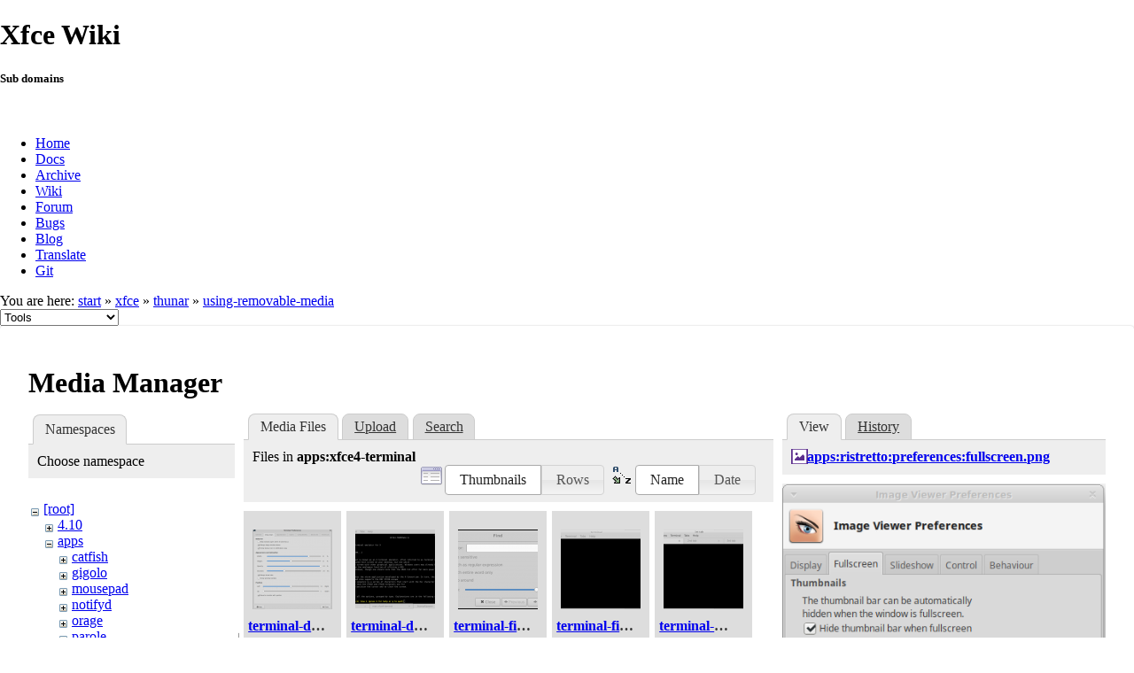

--- FILE ---
content_type: text/html; charset=utf-8
request_url: https://docs.xfce.org/xfce/thunar/using-removable-media?ns=apps%2Fxfce4-terminal&tab_files=files&do=media&tab_details=view&image=apps%3Aristretto%3Apreferences%3Afullscreen.png
body_size: 39148
content:
<!DOCTYPE html>
<html lang="en" dir="ltr" class="no-js">
<head>
    <meta charset="utf-8" />
    <!--[if IE]><meta http-equiv="X-UA-Compatible" content="IE=edge,chrome=1" /><![endif]-->
    <title>xfce:thunar:using-removable-media [Xfce Docs]</title>
    <script>(function(H){H.className=H.className.replace(/\bno-js\b/,'js')})(document.documentElement)</script>
    <meta name="generator" content="DokuWiki"/>
<meta name="robots" content="noindex,nofollow"/>
<link rel="search" type="application/opensearchdescription+xml" href="/lib/exe/opensearch.php" title="Xfce Docs"/>
<link rel="start" href="/"/>
<link rel="contents" href="/xfce/thunar/using-removable-media?do=index" title="Sitemap"/>
<link rel="manifest" href="/lib/exe/manifest.php"/>
<link rel="alternate" type="application/rss+xml" title="Recent Changes" href="/feed.php"/>
<link rel="alternate" type="application/rss+xml" title="Current namespace" href="/feed.php?mode=list&amp;ns=xfce:thunar"/>
<link rel="alternate" type="text/html" title="Plain HTML" href="/_export/xhtml/xfce/thunar/using-removable-media"/>
<link rel="alternate" type="text/plain" title="Wiki Markup" href="/_export/raw/xfce/thunar/using-removable-media"/>
<link rel="stylesheet" href="/lib/exe/css.php?t=xfce&amp;tseed=441bbbbaa5cd9733a14c4e6465af56fe"/>
<!--[if gte IE 9]><!-->
<script >/*<![CDATA[*/var NS='xfce:thunar';var JSINFO = {"id":"xfce:thunar:using-removable-media","namespace":"xfce:thunar","ACT":"media","useHeadingNavigation":0,"useHeadingContent":1};
/*!]]>*/</script>
<script src="/lib/exe/jquery.php?tseed=f0349b609f9b91a485af8fd8ecd4aea4" defer="defer">/*<![CDATA[*/
/*!]]>*/</script>
<script src="/lib/exe/js.php?t=xfce&amp;tseed=441bbbbaa5cd9733a14c4e6465af56fe" defer="defer">/*<![CDATA[*/
/*!]]>*/</script>
<!--<![endif]-->
    <meta name="viewport" content="width=device-width,initial-scale=1" />
    <link rel="shortcut icon" href="/lib/tpl/xfce/images/favicon.ico" />
<link rel="apple-touch-icon" href="/lib/tpl/xfce/images/apple-touch-icon.png" />
    	<link rel="stylesheet" media="screen" href="//cdn.xfce.org/style/css.php?site=wiki" type="text/css" />
</head>

<body>

<div id="xfce-header">
  <div>
    <h1 id="xfce-header-title">Xfce Wiki</h1>
    <h5 id="xfce-header-subtitle">Sub domains</h5>
    &nbsp;
    <ul>
      <li><a href="https://www.xfce.org" title="Go to the homepage">Home</a></li>
      <li><a href="https://docs.xfce.org" title="Official documentation">Docs</a></li>
      <li><a href="https://archive.xfce.org" title="Download location of tarballs">Archive</a></li>
      <li><a href="https://wiki.xfce.org" title="Community documentation">Wiki</a></li>
      <li><a href="https://forum.xfce.org" title="Community forums">Forum</a></li>
      <li><a href="https://gitlab.xfce.org" title="Report and track bugs">Bugs</a></li>
      <li><a href="https://blog.xfce.org" title="Visit the blog">Blog</a></li>
      <li><a href="https://docs.xfce.org/contribute/translate/start" title="Help translating the Xfce project">Translate</a></li>
      <li><a href="https://gitlab.xfce.org" title="Project repositories">Git</a></li>
    </ul>
  </div>
  <div  id="xfce-header-clear"></div>
</div>
    <!--[if lte IE 7 ]><div id="IE7"><![endif]--><!--[if IE 8 ]><div id="IE8"><![endif]-->

	
<!-- ********** HEADER ********** -->
<div id="header" class="main_width"><div class="pad group">
	
			<div class="breadcrumbs">
							<div class="youarehere"><span class="bchead">You are here: </span><span class="home"><bdi><a href="/start" class="wikilink1" title="start" data-wiki-id="start">start</a></bdi></span> » <bdi><a href="/xfce/start" class="wikilink1" title="xfce:start" data-wiki-id="xfce:start">xfce</a></bdi> » <bdi><a href="/xfce/thunar/start" class="wikilink1" title="xfce:thunar:start" data-wiki-id="xfce:thunar:start">thunar</a></bdi> » <bdi><a href="/xfce/thunar/using-removable-media" class="wikilink1" title="xfce:thunar:using-removable-media" data-wiki-id="xfce:thunar:using-removable-media">using-removable-media</a></bdi></div>
								</div>
	
	<div class="tools">
		<div class="mobileTools">
                        <form action="/doku.php" method="get" accept-charset="utf-8"><div class="no"><input type="hidden" name="id" value="xfce:thunar:using-removable-media" /><select name="do" class="edit quickselect" title="Tools"><option value="">Tools</option><optgroup label="Page Tools"><option value="">Show page</option><option value="revisions">Old revisions</option><option value="backlink">Backlinks</option></optgroup><optgroup label="Site Tools"><option value="recent">Recent Changes</option><option value="media">Media Manager</option><option value="index">Sitemap</option></optgroup><optgroup label="User Tools"><option value="login">Log In</option></optgroup></select><button type="submit">&gt;</button></div></form>		</div>
					</div>

	<hr class="a11y" />
</div></div><!-- /header -->

	<div id="dokuwiki__top"></div>
	<div id="main" class="dokuwiki site mode_media">

		<div id="content">
			<div id="article" class="page group">
				
												<!-- wikipage start -->
				<div id="mediamanager__page">
<h1>Media Manager</h1>
<div class="panel namespaces">
<h2>Namespaces</h2>
<div class="panelHeader">Choose namespace</div>
<div class="panelContent" id="media__tree">

<ul class="idx">
<li class="media level0 open"><img src="/lib/images/minus.gif" alt="−" /><div class="li"><a href="/xfce/thunar/using-removable-media?ns=&amp;tab_files=files&amp;do=media&amp;tab_details=view&amp;image=apps%3Aristretto%3Apreferences%3Afullscreen.png" class="idx_dir">[root]</a></div>
<ul class="idx">
<li class="media level1 closed"><img src="/lib/images/plus.gif" alt="+" /><div class="li"><a href="/xfce/thunar/using-removable-media?ns=4.10&amp;tab_files=files&amp;do=media&amp;tab_details=view&amp;image=apps%3Aristretto%3Apreferences%3Afullscreen.png" class="idx_dir">4.10</a></div></li>
<li class="media level1 open"><img src="/lib/images/minus.gif" alt="−" /><div class="li"><a href="/xfce/thunar/using-removable-media?ns=apps&amp;tab_files=files&amp;do=media&amp;tab_details=view&amp;image=apps%3Aristretto%3Apreferences%3Afullscreen.png" class="idx_dir">apps</a></div>
<ul class="idx">
<li class="media level2 closed"><img src="/lib/images/plus.gif" alt="+" /><div class="li"><a href="/xfce/thunar/using-removable-media?ns=apps%2Fcatfish&amp;tab_files=files&amp;do=media&amp;tab_details=view&amp;image=apps%3Aristretto%3Apreferences%3Afullscreen.png" class="idx_dir">catfish</a></div></li>
<li class="media level2 closed"><img src="/lib/images/plus.gif" alt="+" /><div class="li"><a href="/xfce/thunar/using-removable-media?ns=apps%2Fgigolo&amp;tab_files=files&amp;do=media&amp;tab_details=view&amp;image=apps%3Aristretto%3Apreferences%3Afullscreen.png" class="idx_dir">gigolo</a></div></li>
<li class="media level2 closed"><img src="/lib/images/plus.gif" alt="+" /><div class="li"><a href="/xfce/thunar/using-removable-media?ns=apps%2Fmousepad&amp;tab_files=files&amp;do=media&amp;tab_details=view&amp;image=apps%3Aristretto%3Apreferences%3Afullscreen.png" class="idx_dir">mousepad</a></div></li>
<li class="media level2 closed"><img src="/lib/images/plus.gif" alt="+" /><div class="li"><a href="/xfce/thunar/using-removable-media?ns=apps%2Fnotifyd&amp;tab_files=files&amp;do=media&amp;tab_details=view&amp;image=apps%3Aristretto%3Apreferences%3Afullscreen.png" class="idx_dir">notifyd</a></div></li>
<li class="media level2 closed"><img src="/lib/images/plus.gif" alt="+" /><div class="li"><a href="/xfce/thunar/using-removable-media?ns=apps%2Forage&amp;tab_files=files&amp;do=media&amp;tab_details=view&amp;image=apps%3Aristretto%3Apreferences%3Afullscreen.png" class="idx_dir">orage</a></div></li>
<li class="media level2 closed"><img src="/lib/images/plus.gif" alt="+" /><div class="li"><a href="/xfce/thunar/using-removable-media?ns=apps%2Fparole&amp;tab_files=files&amp;do=media&amp;tab_details=view&amp;image=apps%3Aristretto%3Apreferences%3Afullscreen.png" class="idx_dir">parole</a></div></li>
<li class="media level2 closed"><img src="/lib/images/plus.gif" alt="+" /><div class="li"><a href="/xfce/thunar/using-removable-media?ns=apps%2Fpulseaudio-plugin&amp;tab_files=files&amp;do=media&amp;tab_details=view&amp;image=apps%3Aristretto%3Apreferences%3Afullscreen.png" class="idx_dir">pulseaudio-plugin</a></div></li>
<li class="media level2 closed"><img src="/lib/images/plus.gif" alt="+" /><div class="li"><a href="/xfce/thunar/using-removable-media?ns=apps%2Fristretto&amp;tab_files=files&amp;do=media&amp;tab_details=view&amp;image=apps%3Aristretto%3Apreferences%3Afullscreen.png" class="idx_dir">ristretto</a></div></li>
<li class="media level2 closed"><img src="/lib/images/plus.gif" alt="+" /><div class="li"><a href="/xfce/thunar/using-removable-media?ns=apps%2Fscreensaver&amp;tab_files=files&amp;do=media&amp;tab_details=view&amp;image=apps%3Aristretto%3Apreferences%3Afullscreen.png" class="idx_dir">screensaver</a></div></li>
<li class="media level2 closed"><img src="/lib/images/plus.gif" alt="+" /><div class="li"><a href="/xfce/thunar/using-removable-media?ns=apps%2Fscreenshooter&amp;tab_files=files&amp;do=media&amp;tab_details=view&amp;image=apps%3Aristretto%3Apreferences%3Afullscreen.png" class="idx_dir">screenshooter</a></div></li>
<li class="media level2 closed"><img src="/lib/images/plus.gif" alt="+" /><div class="li"><a href="/xfce/thunar/using-removable-media?ns=apps%2Fterminal&amp;tab_files=files&amp;do=media&amp;tab_details=view&amp;image=apps%3Aristretto%3Apreferences%3Afullscreen.png" class="idx_dir">terminal</a></div></li>
<li class="media level2 closed"><img src="/lib/images/plus.gif" alt="+" /><div class="li"><a href="/xfce/thunar/using-removable-media?ns=apps%2Fxfburn&amp;tab_files=files&amp;do=media&amp;tab_details=view&amp;image=apps%3Aristretto%3Apreferences%3Afullscreen.png" class="idx_dir">xfburn</a></div></li>
<li class="media level2 closed"><img src="/lib/images/plus.gif" alt="+" /><div class="li"><a href="/xfce/thunar/using-removable-media?ns=apps%2Fxfce4-dict&amp;tab_files=files&amp;do=media&amp;tab_details=view&amp;image=apps%3Aristretto%3Apreferences%3Afullscreen.png" class="idx_dir">xfce4-dict</a></div></li>
<li class="media level2 closed"><img src="/lib/images/plus.gif" alt="+" /><div class="li"><a href="/xfce/thunar/using-removable-media?ns=apps%2Fxfce4-mixer&amp;tab_files=files&amp;do=media&amp;tab_details=view&amp;image=apps%3Aristretto%3Apreferences%3Afullscreen.png" class="idx_dir">xfce4-mixer</a></div></li>
<li class="media level2 closed"><img src="/lib/images/plus.gif" alt="+" /><div class="li"><a href="/xfce/thunar/using-removable-media?ns=apps%2Fxfce4-notifyd&amp;tab_files=files&amp;do=media&amp;tab_details=view&amp;image=apps%3Aristretto%3Apreferences%3Afullscreen.png" class="idx_dir">xfce4-notifyd</a></div></li>
<li class="media level2 closed"><img src="/lib/images/plus.gif" alt="+" /><div class="li"><a href="/xfce/thunar/using-removable-media?ns=apps%2Fxfce4-panel-profiles&amp;tab_files=files&amp;do=media&amp;tab_details=view&amp;image=apps%3Aristretto%3Apreferences%3Afullscreen.png" class="idx_dir">xfce4-panel-profiles</a></div></li>
<li class="media level2 closed"><img src="/lib/images/plus.gif" alt="+" /><div class="li"><a href="/xfce/thunar/using-removable-media?ns=apps%2Fxfce4-screensaver&amp;tab_files=files&amp;do=media&amp;tab_details=view&amp;image=apps%3Aristretto%3Apreferences%3Afullscreen.png" class="idx_dir">xfce4-screensaver</a></div></li>
<li class="media level2 closed"><img src="/lib/images/plus.gif" alt="+" /><div class="li"><a href="/xfce/thunar/using-removable-media?ns=apps%2Fxfce4-screenshooter&amp;tab_files=files&amp;do=media&amp;tab_details=view&amp;image=apps%3Aristretto%3Apreferences%3Afullscreen.png" class="idx_dir">xfce4-screenshooter</a></div></li>
<li class="media level2 closed"><img src="/lib/images/plus.gif" alt="+" /><div class="li"><a href="/xfce/thunar/using-removable-media?ns=apps%2Fxfce4-taskmanager&amp;tab_files=files&amp;do=media&amp;tab_details=view&amp;image=apps%3Aristretto%3Apreferences%3Afullscreen.png" class="idx_dir">xfce4-taskmanager</a></div></li>
<li class="media level2 open"><img src="/lib/images/minus.gif" alt="−" /><div class="li"><a href="/xfce/thunar/using-removable-media?ns=apps%2Fxfce4-terminal&amp;tab_files=files&amp;do=media&amp;tab_details=view&amp;image=apps%3Aristretto%3Apreferences%3Afullscreen.png" class="idx_dir">xfce4-terminal</a></div>
<ul class="idx">
<li class="media level3 closed"><img src="/lib/images/plus.gif" alt="+" /><div class="li"><a href="/xfce/thunar/using-removable-media?ns=apps%2Fxfce4-terminal%2F4.18&amp;tab_files=files&amp;do=media&amp;tab_details=view&amp;image=apps%3Aristretto%3Apreferences%3Afullscreen.png" class="idx_dir">4.18</a></div></li>
<li class="media level3 closed"><img src="/lib/images/plus.gif" alt="+" /><div class="li"><a href="/xfce/thunar/using-removable-media?ns=apps%2Fxfce4-terminal%2F4.20&amp;tab_files=files&amp;do=media&amp;tab_details=view&amp;image=apps%3Aristretto%3Apreferences%3Afullscreen.png" class="idx_dir">4.20</a></div></li>
</ul>
</li>
<li class="media level2 closed"><img src="/lib/images/plus.gif" alt="+" /><div class="li"><a href="/xfce/thunar/using-removable-media?ns=apps%2Fxfdashboard&amp;tab_files=files&amp;do=media&amp;tab_details=view&amp;image=apps%3Aristretto%3Apreferences%3Afullscreen.png" class="idx_dir">xfdashboard</a></div></li>
</ul>
</li>
<li class="media level1 closed"><img src="/lib/images/plus.gif" alt="+" /><div class="li"><a href="/xfce/thunar/using-removable-media?ns=artwork&amp;tab_files=files&amp;do=media&amp;tab_details=view&amp;image=apps%3Aristretto%3Apreferences%3Afullscreen.png" class="idx_dir">artwork</a></div></li>
<li class="media level1 closed"><img src="/lib/images/plus.gif" alt="+" /><div class="li"><a href="/xfce/thunar/using-removable-media?ns=contribute&amp;tab_files=files&amp;do=media&amp;tab_details=view&amp;image=apps%3Aristretto%3Apreferences%3Afullscreen.png" class="idx_dir">contribute</a></div></li>
<li class="media level1 closed"><img src="/lib/images/plus.gif" alt="+" /><div class="li"><a href="/xfce/thunar/using-removable-media?ns=extra&amp;tab_files=files&amp;do=media&amp;tab_details=view&amp;image=apps%3Aristretto%3Apreferences%3Afullscreen.png" class="idx_dir">extra</a></div></li>
<li class="media level1 closed"><img src="/lib/images/plus.gif" alt="+" /><div class="li"><a href="/xfce/thunar/using-removable-media?ns=panel-plugins&amp;tab_files=files&amp;do=media&amp;tab_details=view&amp;image=apps%3Aristretto%3Apreferences%3Afullscreen.png" class="idx_dir">panel-plugins</a></div></li>
<li class="media level1 closed"><img src="/lib/images/plus.gif" alt="+" /><div class="li"><a href="/xfce/thunar/using-removable-media?ns=wiki&amp;tab_files=files&amp;do=media&amp;tab_details=view&amp;image=apps%3Aristretto%3Apreferences%3Afullscreen.png" class="idx_dir">wiki</a></div></li>
<li class="media level1 closed"><img src="/lib/images/plus.gif" alt="+" /><div class="li"><a href="/xfce/thunar/using-removable-media?ns=xfce&amp;tab_files=files&amp;do=media&amp;tab_details=view&amp;image=apps%3Aristretto%3Apreferences%3Afullscreen.png" class="idx_dir">xfce</a></div></li>
</ul></li>
</ul>
</div>
</div>
<div class="panel filelist">
<h2 class="a11y">Media Files</h2>
<ul class="tabs">
<li><strong>Media Files</strong></li>
<li><a href="/xfce/thunar/using-removable-media?tab_files=upload&amp;do=media&amp;tab_details=view&amp;image=apps%3Aristretto%3Apreferences%3Afullscreen.png&amp;ns=apps%2Fxfce4-terminal">Upload</a></li>
<li><a href="/xfce/thunar/using-removable-media?tab_files=search&amp;do=media&amp;tab_details=view&amp;image=apps%3Aristretto%3Apreferences%3Afullscreen.png&amp;ns=apps%2Fxfce4-terminal">Search</a></li>
</ul>
<div class="panelHeader">
<h3>Files in <strong>apps:xfce4-terminal</strong></h3>
<form method="get" action="/xfce/thunar/using-removable-media" class="options doku_form" accept-charset="utf-8"><input type="hidden" name="sectok" value="" /><input type="hidden" name="do" value="media" /><input type="hidden" name="tab_files" value="files" /><input type="hidden" name="tab_details" value="view" /><input type="hidden" name="image" value="apps:ristretto:preferences:fullscreen.png" /><input type="hidden" name="ns" value="apps/xfce4-terminal" /><div class="no"><ul>
<li class="listType"><label for="listType__thumbs" class="thumbs">
<input name="list_dwmedia" type="radio" value="thumbs" id="listType__thumbs" class="thumbs" checked="checked" />
<span>Thumbnails</span>
</label><label for="listType__rows" class="rows">
<input name="list_dwmedia" type="radio" value="rows" id="listType__rows" class="rows" />
<span>Rows</span>
</label></li>
<li class="sortBy"><label for="sortBy__name" class="name">
<input name="sort_dwmedia" type="radio" value="name" id="sortBy__name" class="name" checked="checked" />
<span>Name</span>
</label><label for="sortBy__date" class="date">
<input name="sort_dwmedia" type="radio" value="date" id="sortBy__date" class="date" />
<span>Date</span>
</label></li>
<li><button value="1" type="submit">Apply</button></li>
</ul>
</div></form></div>
<div class="panelContent">
<ul class="thumbs"><li><dl title="terminal-dropdown-preferences.png"><dt><a id="l_:apps:xfce4-terminal:terminal-dropdown-preferences.png" class="image thumb" href="/xfce/thunar/using-removable-media?image=apps%3Axfce4-terminal%3Aterminal-dropdown-preferences.png&amp;ns=apps%3Axfce4-terminal&amp;tab_details=view&amp;do=media&amp;tab_files=files"><img src="/_media/apps/xfce4-terminal/terminal-dropdown-preferences.png?w=90&amp;h=90&amp;tok=0da13f" alt="terminal-dropdown-preferences.png" loading="lazy" width="90" height="90" /></a></dt><dd class="name"><a href="/xfce/thunar/using-removable-media?image=apps%3Axfce4-terminal%3Aterminal-dropdown-preferences.png&amp;ns=apps%3Axfce4-terminal&amp;tab_details=view&amp;do=media&amp;tab_files=files" id="h_:apps:xfce4-terminal:terminal-dropdown-preferences.png">terminal-dropdown-preferences.png</a></dd><dd class="size">649&#215;667</dd><dd class="date">2024/12/25 01:20</dd><dd class="filesize">38.7 KB</dd></dl></li><li><dl title="terminal-dropdown-window.png"><dt><a id="l_:apps:xfce4-terminal:terminal-dropdown-window.png" class="image thumb" href="/xfce/thunar/using-removable-media?image=apps%3Axfce4-terminal%3Aterminal-dropdown-window.png&amp;ns=apps%3Axfce4-terminal&amp;tab_details=view&amp;do=media&amp;tab_files=files"><img src="/_media/apps/xfce4-terminal/terminal-dropdown-window.png?w=90&amp;h=90&amp;tok=9f7173" alt="terminal-dropdown-window.png" loading="lazy" width="90" height="90" /></a></dt><dd class="name"><a href="/xfce/thunar/using-removable-media?image=apps%3Axfce4-terminal%3Aterminal-dropdown-window.png&amp;ns=apps%3Axfce4-terminal&amp;tab_details=view&amp;do=media&amp;tab_files=files" id="h_:apps:xfce4-terminal:terminal-dropdown-window.png">terminal-dropdown-window.png</a></dd><dd class="size">862&#215;488</dd><dd class="date">2021/02/26 01:24</dd><dd class="filesize">66.4 KB</dd></dl></li><li><dl title="terminal-find.png"><dt><a id="l_:apps:xfce4-terminal:terminal-find.png" class="image thumb" href="/xfce/thunar/using-removable-media?image=apps%3Axfce4-terminal%3Aterminal-find.png&amp;ns=apps%3Axfce4-terminal&amp;tab_details=view&amp;do=media&amp;tab_files=files"><img src="/_media/apps/xfce4-terminal/terminal-find.png?w=90&amp;h=90&amp;tok=b1411b" alt="terminal-find.png" loading="lazy" width="90" height="90" /></a></dt><dd class="name"><a href="/xfce/thunar/using-removable-media?image=apps%3Axfce4-terminal%3Aterminal-find.png&amp;ns=apps%3Axfce4-terminal&amp;tab_details=view&amp;do=media&amp;tab_files=files" id="h_:apps:xfce4-terminal:terminal-find.png">terminal-find.png</a></dd><dd class="size">404&#215;279</dd><dd class="date">2021/02/26 01:24</dd><dd class="filesize">15.1 KB</dd></dl></li><li><dl title="terminal-first-time.png"><dt><a id="l_:apps:xfce4-terminal:terminal-first-time.png" class="image thumb" href="/xfce/thunar/using-removable-media?image=apps%3Axfce4-terminal%3Aterminal-first-time.png&amp;ns=apps%3Axfce4-terminal&amp;tab_details=view&amp;do=media&amp;tab_files=files"><img src="/_media/apps/xfce4-terminal/terminal-first-time.png?w=90&amp;h=90&amp;tok=78623a" alt="terminal-first-time.png" loading="lazy" width="90" height="90" /></a></dt><dd class="name"><a href="/xfce/thunar/using-removable-media?image=apps%3Axfce4-terminal%3Aterminal-first-time.png&amp;ns=apps%3Axfce4-terminal&amp;tab_details=view&amp;do=media&amp;tab_files=files" id="h_:apps:xfce4-terminal:terminal-first-time.png">terminal-first-time.png</a></dd><dd class="size">647&#215;398</dd><dd class="date">2021/02/26 01:24</dd><dd class="filesize">7.8 KB</dd></dl></li><li><dl title="terminal-multiple-tabs.png"><dt><a id="l_:apps:xfce4-terminal:terminal-multiple-tabs.png" class="image thumb" href="/xfce/thunar/using-removable-media?image=apps%3Axfce4-terminal%3Aterminal-multiple-tabs.png&amp;ns=apps%3Axfce4-terminal&amp;tab_details=view&amp;do=media&amp;tab_files=files"><img src="/_media/apps/xfce4-terminal/terminal-multiple-tabs.png?w=90&amp;h=90&amp;tok=bc3f9e" alt="terminal-multiple-tabs.png" loading="lazy" width="90" height="90" /></a></dt><dd class="name"><a href="/xfce/thunar/using-removable-media?image=apps%3Axfce4-terminal%3Aterminal-multiple-tabs.png&amp;ns=apps%3Axfce4-terminal&amp;tab_details=view&amp;do=media&amp;tab_files=files" id="h_:apps:xfce4-terminal:terminal-multiple-tabs.png">terminal-multiple-tabs.png</a></dd><dd class="size">646&#215;430</dd><dd class="date">2021/02/26 01:24</dd><dd class="filesize">10.7 KB</dd></dl></li><li><dl title="terminal-preferences-advanced.png"><dt><a id="l_:apps:xfce4-terminal:terminal-preferences-advanced.png" class="image thumb" href="/xfce/thunar/using-removable-media?image=apps%3Axfce4-terminal%3Aterminal-preferences-advanced.png&amp;ns=apps%3Axfce4-terminal&amp;tab_details=view&amp;do=media&amp;tab_files=files"><img src="/_media/apps/xfce4-terminal/terminal-preferences-advanced.png?w=90&amp;h=90&amp;tok=303107" alt="terminal-preferences-advanced.png" loading="lazy" width="90" height="90" /></a></dt><dd class="name"><a href="/xfce/thunar/using-removable-media?image=apps%3Axfce4-terminal%3Aterminal-preferences-advanced.png&amp;ns=apps%3Axfce4-terminal&amp;tab_details=view&amp;do=media&amp;tab_files=files" id="h_:apps:xfce4-terminal:terminal-preferences-advanced.png">terminal-preferences-advanced.png</a></dd><dd class="size">583&#215;667</dd><dd class="date">2024/12/25 01:36</dd><dd class="filesize">45.7 KB</dd></dl></li><li><dl title="terminal-preferences-appearance.png"><dt><a id="l_:apps:xfce4-terminal:terminal-preferences-appearance.png" class="image thumb" href="/xfce/thunar/using-removable-media?image=apps%3Axfce4-terminal%3Aterminal-preferences-appearance.png&amp;ns=apps%3Axfce4-terminal&amp;tab_details=view&amp;do=media&amp;tab_files=files"><img src="/_media/apps/xfce4-terminal/terminal-preferences-appearance.png?w=90&amp;h=90&amp;tok=de0d9b" alt="terminal-preferences-appearance.png" loading="lazy" width="90" height="90" /></a></dt><dd class="name"><a href="/xfce/thunar/using-removable-media?image=apps%3Axfce4-terminal%3Aterminal-preferences-appearance.png&amp;ns=apps%3Axfce4-terminal&amp;tab_details=view&amp;do=media&amp;tab_files=files" id="h_:apps:xfce4-terminal:terminal-preferences-appearance.png">terminal-preferences-appearance.png</a></dd><dd class="size">583&#215;667</dd><dd class="date">2024/12/25 01:36</dd><dd class="filesize">47.6 KB</dd></dl></li><li><dl title="terminal-preferences-colors.png"><dt><a id="l_:apps:xfce4-terminal:terminal-preferences-colors.png" class="image thumb" href="/xfce/thunar/using-removable-media?image=apps%3Axfce4-terminal%3Aterminal-preferences-colors.png&amp;ns=apps%3Axfce4-terminal&amp;tab_details=view&amp;do=media&amp;tab_files=files"><img src="/_media/apps/xfce4-terminal/terminal-preferences-colors.png?w=90&amp;h=90&amp;tok=a8c14a" alt="terminal-preferences-colors.png" loading="lazy" width="90" height="90" /></a></dt><dd class="name"><a href="/xfce/thunar/using-removable-media?image=apps%3Axfce4-terminal%3Aterminal-preferences-colors.png&amp;ns=apps%3Axfce4-terminal&amp;tab_details=view&amp;do=media&amp;tab_files=files" id="h_:apps:xfce4-terminal:terminal-preferences-colors.png">terminal-preferences-colors.png</a></dd><dd class="size">583&#215;667</dd><dd class="date">2024/12/25 01:36</dd><dd class="filesize">35.7 KB</dd></dl></li><li><dl title="terminal-preferences-compatibility.png"><dt><a id="l_:apps:xfce4-terminal:terminal-preferences-compatibility.png" class="image thumb" href="/xfce/thunar/using-removable-media?image=apps%3Axfce4-terminal%3Aterminal-preferences-compatibility.png&amp;ns=apps%3Axfce4-terminal&amp;tab_details=view&amp;do=media&amp;tab_files=files"><img src="/_media/apps/xfce4-terminal/terminal-preferences-compatibility.png?w=90&amp;h=90&amp;tok=e25ec4" alt="terminal-preferences-compatibility.png" loading="lazy" width="90" height="90" /></a></dt><dd class="name"><a href="/xfce/thunar/using-removable-media?image=apps%3Axfce4-terminal%3Aterminal-preferences-compatibility.png&amp;ns=apps%3Axfce4-terminal&amp;tab_details=view&amp;do=media&amp;tab_files=files" id="h_:apps:xfce4-terminal:terminal-preferences-compatibility.png">terminal-preferences-compatibility.png</a></dd><dd class="size">583&#215;667</dd><dd class="date">2024/12/25 01:36</dd><dd class="filesize">34.8 KB</dd></dl></li><li><dl title="terminal-preferences-general.png"><dt><a id="l_:apps:xfce4-terminal:terminal-preferences-general.png" class="image thumb" href="/xfce/thunar/using-removable-media?image=apps%3Axfce4-terminal%3Aterminal-preferences-general.png&amp;ns=apps%3Axfce4-terminal&amp;tab_details=view&amp;do=media&amp;tab_files=files"><img src="/_media/apps/xfce4-terminal/terminal-preferences-general.png?w=90&amp;h=90&amp;tok=85af18" alt="terminal-preferences-general.png" loading="lazy" width="90" height="90" /></a></dt><dd class="name"><a href="/xfce/thunar/using-removable-media?image=apps%3Axfce4-terminal%3Aterminal-preferences-general.png&amp;ns=apps%3Axfce4-terminal&amp;tab_details=view&amp;do=media&amp;tab_files=files" id="h_:apps:xfce4-terminal:terminal-preferences-general.png">terminal-preferences-general.png</a></dd><dd class="size">546&#215;640</dd><dd class="date">2021/02/26 01:24</dd><dd class="filesize">50.1 KB</dd></dl></li><li><dl title="terminal-preferences-shortcuts.png"><dt><a id="l_:apps:xfce4-terminal:terminal-preferences-shortcuts.png" class="image thumb" href="/xfce/thunar/using-removable-media?image=apps%3Axfce4-terminal%3Aterminal-preferences-shortcuts.png&amp;ns=apps%3Axfce4-terminal&amp;tab_details=view&amp;do=media&amp;tab_files=files"><img src="/_media/apps/xfce4-terminal/terminal-preferences-shortcuts.png?w=90&amp;h=90&amp;tok=8a5d3f" alt="terminal-preferences-shortcuts.png" loading="lazy" width="90" height="90" /></a></dt><dd class="name"><a href="/xfce/thunar/using-removable-media?image=apps%3Axfce4-terminal%3Aterminal-preferences-shortcuts.png&amp;ns=apps%3Axfce4-terminal&amp;tab_details=view&amp;do=media&amp;tab_files=files" id="h_:apps:xfce4-terminal:terminal-preferences-shortcuts.png">terminal-preferences-shortcuts.png</a></dd><dd class="size">583&#215;667</dd><dd class="date">2024/12/25 01:36</dd><dd class="filesize">55.8 KB</dd></dl></li><li><dl title="terminal-set-title.png"><dt><a id="l_:apps:xfce4-terminal:terminal-set-title.png" class="image thumb" href="/xfce/thunar/using-removable-media?image=apps%3Axfce4-terminal%3Aterminal-set-title.png&amp;ns=apps%3Axfce4-terminal&amp;tab_details=view&amp;do=media&amp;tab_files=files"><img src="/_media/apps/xfce4-terminal/terminal-set-title.png?w=90&amp;h=90&amp;tok=ee2c10" alt="terminal-set-title.png" loading="lazy" width="90" height="90" /></a></dt><dd class="name"><a href="/xfce/thunar/using-removable-media?image=apps%3Axfce4-terminal%3Aterminal-set-title.png&amp;ns=apps%3Axfce4-terminal&amp;tab_details=view&amp;do=media&amp;tab_files=files" id="h_:apps:xfce4-terminal:terminal-set-title.png">terminal-set-title.png</a></dd><dd class="size">330&#215;163</dd><dd class="date">2021/02/26 01:24</dd><dd class="filesize">9.3 KB</dd></dl></li><li><dl title="terminal_prefs.png"><dt><a id="l_:apps:xfce4-terminal:terminal_prefs.png" class="image thumb" href="/xfce/thunar/using-removable-media?image=apps%3Axfce4-terminal%3Aterminal_prefs.png&amp;ns=apps%3Axfce4-terminal&amp;tab_details=view&amp;do=media&amp;tab_files=files"><img src="/_media/apps/xfce4-terminal/terminal_prefs.png?w=90&amp;h=90&amp;tok=11a16f" alt="terminal_prefs.png" loading="lazy" width="90" height="90" /></a></dt><dd class="name"><a href="/xfce/thunar/using-removable-media?image=apps%3Axfce4-terminal%3Aterminal_prefs.png&amp;ns=apps%3Axfce4-terminal&amp;tab_details=view&amp;do=media&amp;tab_files=files" id="h_:apps:xfce4-terminal:terminal_prefs.png">terminal_prefs.png</a></dd><dd class="size">583&#215;667</dd><dd class="date">2024/12/25 01:36</dd><dd class="filesize">44.8 KB</dd></dl></li><li><dl title="terminal_prefs_3.png"><dt><a id="l_:apps:xfce4-terminal:terminal_prefs_3.png" class="image thumb" href="/xfce/thunar/using-removable-media?image=apps%3Axfce4-terminal%3Aterminal_prefs_3.png&amp;ns=apps%3Axfce4-terminal&amp;tab_details=view&amp;do=media&amp;tab_files=files"><img src="/_media/apps/xfce4-terminal/terminal_prefs_3.png?w=90&amp;h=90&amp;tok=5982ec" alt="terminal_prefs_3.png" loading="lazy" width="90" height="90" /></a></dt><dd class="name"><a href="/xfce/thunar/using-removable-media?image=apps%3Axfce4-terminal%3Aterminal_prefs_3.png&amp;ns=apps%3Axfce4-terminal&amp;tab_details=view&amp;do=media&amp;tab_files=files" id="h_:apps:xfce4-terminal:terminal_prefs_3.png">terminal_prefs_3.png</a></dd><dd class="size">400&#215;322</dd><dd class="date">2021/02/26 01:25</dd><dd class="filesize">72.2 KB</dd></dl></li></ul>
</div>
</div>
<div class="panel file">
<h2 class="a11y">File</h2>
<ul class="tabs">
<li><strong>View</strong></li>
<li><a href="/xfce/thunar/using-removable-media?tab_details=history&amp;do=media&amp;tab_files=files&amp;image=apps%3Aristretto%3Apreferences%3Afullscreen.png&amp;ns=apps%2Fxfce4-terminal">History</a></li>
</ul>
<div class="panelHeader"><h3><strong><a href="/_media/apps/ristretto/preferences/fullscreen.png" class="select mediafile mf_png" title="View original file">apps:ristretto:preferences:fullscreen.png</a></strong></h3></div>
<div class="panelContent">
<div class="image"><a href="/_media/apps/ristretto/preferences/fullscreen.png?t=1564902776&amp;w=420&amp;h=354&amp;tok=4565e1" target="_blank" title="View original file"><img src="/_media/apps/ristretto/preferences/fullscreen.png?t=1564902776&amp;w=420&amp;h=354&amp;tok=4565e1" alt="" style="max-width: 420px;" /></a></div><ul class="actions"></ul><dl>
<dt>Date:</dt><dd>2019/08/04 09:12</dd>
<dt>Filename:</dt><dd>fullscreen.png</dd>
<dt>Format:</dt><dd>PNG</dd>
<dt>Size:</dt><dd>28KB</dd>
<dt>Width:</dt><dd>420</dd>
<dt>Height:</dt><dd>354</dd>
</dl>
<dl>
<dt>References for:</dt><dd><a href="/apps/ristretto/4.10/preferences" class="wikilink1" title="apps:ristretto:4.10:preferences" data-wiki-id="apps:ristretto:4.10:preferences">preferences</a></dd></dl>
</div>
</div>
</div>

				<!-- wikipage stop -->
											</div>
			<!-- In order to be able to use :empty, we will need to keep the following and the closing if tag and div tags on the same line -->
			<div id="related">
				
				<h2>Tools</h2>
				<p><form action="/start" method="get" role="search" class="search doku_form" id="dw__search" accept-charset="utf-8"><input type="hidden" name="do" value="search" /><input type="hidden" name="id" value="xfce:thunar:using-removable-media" /><div class="no"><input name="q" type="text" class="edit" title="[F]" accesskey="f" placeholder="Search" autocomplete="on" id="qsearch__in" value="" /><button value="1" type="submit" title="Search">Search</button><div id="qsearch__out" class="ajax_qsearch JSpopup"></div></div></form></p>

				<ul>
			        <li><a href="/xfce/thunar/using-removable-media?do=recent" title="Recent Changes [r]" rel="nofollow" accesskey="r" class="menuitem recent"><span>Recent Changes</span><svg xmlns="http://www.w3.org/2000/svg" width="24" height="24" viewBox="0 0 24 24"><path d="M15 13h1.5v2.82l2.44 1.41-.75 1.3L15 16.69V13m4-5H5v11h4.67c-.43-.91-.67-1.93-.67-3a7 7 0 0 1 7-7c1.07 0 2.09.24 3 .67V8M5 21a2 2 0 0 1-2-2V5c0-1.11.89-2 2-2h1V1h2v2h8V1h2v2h1a2 2 0 0 1 2 2v6.1c1.24 1.26 2 2.99 2 4.9a7 7 0 0 1-7 7c-1.91 0-3.64-.76-4.9-2H5m11-9.85A4.85 4.85 0 0 0 11.15 16c0 2.68 2.17 4.85 4.85 4.85A4.85 4.85 0 0 0 20.85 16c0-2.68-2.17-4.85-4.85-4.85z"/></svg></a></li><li><a href="/xfce/thunar/using-removable-media?do=media&amp;ns=xfce%3Athunar" title="Media Manager" rel="nofollow" class="menuitem media"><span>Media Manager</span><svg xmlns="http://www.w3.org/2000/svg" width="24" height="24" viewBox="0 0 24 24"><path d="M7 15l4.5-6 3.5 4.5 2.5-3L21 15m1-11h-8l-2-2H6a2 2 0 0 0-2 2v12a2 2 0 0 0 2 2h16a2 2 0 0 0 2-2V6a2 2 0 0 0-2-2M2 6H0v14a2 2 0 0 0 2 2h18v-2H2V6z"/></svg></a></li><li><a href="/xfce/thunar/using-removable-media?do=index" title="Sitemap [x]" rel="nofollow" accesskey="x" class="menuitem index"><span>Sitemap</span><svg xmlns="http://www.w3.org/2000/svg" width="24" height="24" viewBox="0 0 24 24"><path d="M3 3h6v4H3V3m12 7h6v4h-6v-4m0 7h6v4h-6v-4m-2-4H7v5h6v2H5V9h2v2h6v2z"/></svg></a></li>
			        <li><a href="/xfce/thunar/using-removable-media?do=login&amp;sectok=" title="Log In" rel="nofollow" class="menuitem login"><span>Log In</span><svg xmlns="http://www.w3.org/2000/svg" width="24" height="24" viewBox="0 0 24 24"><path d="M10 17.25V14H3v-4h7V6.75L15.25 12 10 17.25M8 2h9a2 2 0 0 1 2 2v16a2 2 0 0 1-2 2H8a2 2 0 0 1-2-2v-4h2v4h9V4H8v4H6V4a2 2 0 0 1 2-2z"/></svg></a></li> 		
				</ul>

				<p><bdi>xfce/thunar/using-removable-media.txt</bdi> · Last modified: 2024/12/11 11:02 by <bdi>kevinbowen</bdi></p>

				<!-- ********** ASIDE ********** -->
				</div>
		</div>

	</div>
	<div id="footer" class="main_width">
		
<!-- ********** FOOTER ********** -->
<div class="bars">
	<div class="bar-left">
		<form class="button btn_recent" method="get" action="/xfce/thunar/using-removable-media"><div class="no"><input type="hidden" name="do" value="recent" /><button type="submit" accesskey="r" title="Recent Changes [R]"><span>Recent Changes</span><svg xmlns="http://www.w3.org/2000/svg" width="24" height="24" viewBox="0 0 24 24"><path d="M15 13h1.5v2.82l2.44 1.41-.75 1.3L15 16.69V13m4-5H5v11h4.67c-.43-.91-.67-1.93-.67-3a7 7 0 0 1 7-7c1.07 0 2.09.24 3 .67V8M5 21a2 2 0 0 1-2-2V5c0-1.11.89-2 2-2h1V1h2v2h8V1h2v2h1a2 2 0 0 1 2 2v6.1c1.24 1.26 2 2.99 2 4.9a7 7 0 0 1-7 7c-1.91 0-3.64-.76-4.9-2H5m11-9.85A4.85 4.85 0 0 0 11.15 16c0 2.68 2.17 4.85 4.85 4.85A4.85 4.85 0 0 0 20.85 16c0-2.68-2.17-4.85-4.85-4.85z"/></svg></button></div></form><form class="button btn_media" method="get" action="/xfce/thunar/using-removable-media"><div class="no"><input type="hidden" name="do" value="media" /><input type="hidden" name="ns" value="xfce:thunar" /><button type="submit" title="Media Manager"><span>Media Manager</span><svg xmlns="http://www.w3.org/2000/svg" width="24" height="24" viewBox="0 0 24 24"><path d="M7 15l4.5-6 3.5 4.5 2.5-3L21 15m1-11h-8l-2-2H6a2 2 0 0 0-2 2v12a2 2 0 0 0 2 2h16a2 2 0 0 0 2-2V6a2 2 0 0 0-2-2M2 6H0v14a2 2 0 0 0 2 2h18v-2H2V6z"/></svg></button></div></form><form class="button btn_index" method="get" action="/xfce/thunar/using-removable-media"><div class="no"><input type="hidden" name="do" value="index" /><button type="submit" accesskey="x" title="Sitemap [X]"><span>Sitemap</span><svg xmlns="http://www.w3.org/2000/svg" width="24" height="24" viewBox="0 0 24 24"><path d="M3 3h6v4H3V3m12 7h6v4h-6v-4m0 7h6v4h-6v-4m-2-4H7v5h6v2H5V9h2v2h6v2z"/></svg></button></div></form>    	<form class="button btn_show" method="get" action="/xfce/thunar/using-removable-media"><div class="no"><input type="hidden" name="do" value="" /><button type="submit" accesskey="v" title="Show page [V]"><span>Show page</span><svg xmlns="http://www.w3.org/2000/svg" width="24" height="24" viewBox="0 0 24 24"><path d="M13 9h5.5L13 3.5V9M6 2h8l6 6v12a2 2 0 0 1-2 2H6a2 2 0 0 1-2-2V4c0-1.11.89-2 2-2m9 16v-2H6v2h9m3-4v-2H6v2h12z"/></svg></button></div></form><form class="button btn_revs" method="get" action="/xfce/thunar/using-removable-media"><div class="no"><input type="hidden" name="do" value="revisions" /><button type="submit" accesskey="o" title="Old revisions [O]"><span>Old revisions</span><svg xmlns="http://www.w3.org/2000/svg" width="24" height="24" viewBox="0 0 24 24"><path d="M11 7v5.11l4.71 2.79.79-1.28-4-2.37V7m0-5C8.97 2 5.91 3.92 4.27 6.77L2 4.5V11h6.5L5.75 8.25C6.96 5.73 9.5 4 12.5 4a7.5 7.5 0 0 1 7.5 7.5 7.5 7.5 0 0 1-7.5 7.5c-3.27 0-6.03-2.09-7.06-5h-2.1c1.1 4.03 4.77 7 9.16 7 5.24 0 9.5-4.25 9.5-9.5A9.5 9.5 0 0 0 12.5 2z"/></svg></button></div></form><form class="button btn_backlink" method="get" action="/xfce/thunar/using-removable-media"><div class="no"><input type="hidden" name="do" value="backlink" /><button type="submit" title="Backlinks"><span>Backlinks</span><svg xmlns="http://www.w3.org/2000/svg" width="24" height="24" viewBox="0 0 24 24"><path d="M10.59 13.41c.41.39.41 1.03 0 1.42-.39.39-1.03.39-1.42 0a5.003 5.003 0 0 1 0-7.07l3.54-3.54a5.003 5.003 0 0 1 7.07 0 5.003 5.003 0 0 1 0 7.07l-1.49 1.49c.01-.82-.12-1.64-.4-2.42l.47-.48a2.982 2.982 0 0 0 0-4.24 2.982 2.982 0 0 0-4.24 0l-3.53 3.53a2.982 2.982 0 0 0 0 4.24m2.82-4.24c.39-.39 1.03-.39 1.42 0a5.003 5.003 0 0 1 0 7.07l-3.54 3.54a5.003 5.003 0 0 1-7.07 0 5.003 5.003 0 0 1 0-7.07l1.49-1.49c-.01.82.12 1.64.4 2.43l-.47.47a2.982 2.982 0 0 0 0 4.24 2.982 2.982 0 0 0 4.24 0l3.53-3.53a2.982 2.982 0 0 0 0-4.24.973.973 0 0 1 0-1.42z"/></svg></button></div></form><a class="nolink" href="#dokuwiki__top"><button class="button" onclick="window.scrollTo(0, 0)" title="Back to top">Back to top</button></a>	</div>
	<div class="bar-right">
    	<form class="button btn_login" method="get" action="/xfce/thunar/using-removable-media"><div class="no"><input type="hidden" name="do" value="login" /><input type="hidden" name="sectok" value="" /><button type="submit" title="Log In"><span>Log In</span><svg xmlns="http://www.w3.org/2000/svg" width="24" height="24" viewBox="0 0 24 24"><path d="M10 17.25V14H3v-4h7V6.75L15.25 12 10 17.25M8 2h9a2 2 0 0 1 2 2v16a2 2 0 0 1-2 2H8a2 2 0 0 1-2-2v-4h2v4h9V4H8v4H6V4a2 2 0 0 1 2-2z"/></svg></button></div></form>	</div>
</div>

<hr class="a11y" />

<div class="pad">
	<div class="license">Except where otherwise noted, content on this wiki is licensed under the following license: <bdi><a href="https://creativecommons.org/licenses/by-nc-sa/4.0/deed.en" rel="license" class="urlextern">CC Attribution-Noncommercial-Share Alike 4.0 International</a></bdi></div>
	<div class="credit">
		Copyright 2003-2026 Xfce Development Team.
	</div>
	</div>

</div>

	</div>
<!--            <hr class="a11y" /> -->

    <div class="no"><img src="/lib/exe/taskrunner.php?id=xfce%3Athunar%3Ausing-removable-media&amp;1768678779" width="2" height="1" alt="" /></div>
    <div id="screen__mode" class="no"></div>	<!--[if ( lte IE 7 | IE 8 ) ]></div><![endif]-->
</body>
</html>
